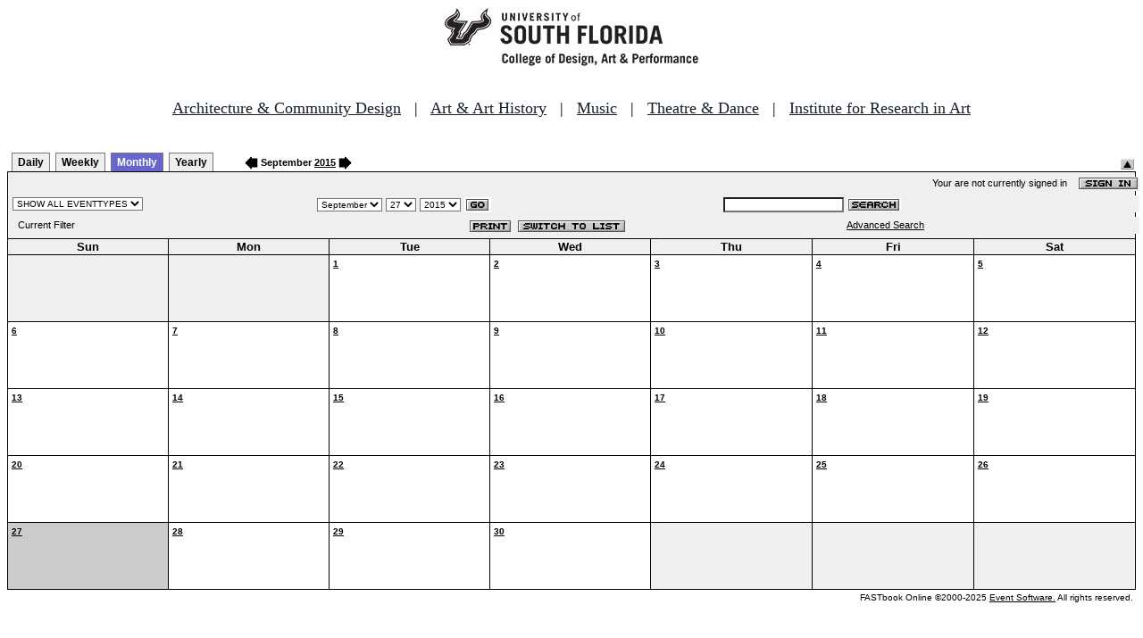

--- FILE ---
content_type: text/html
request_url: http://fastbook.cvpa.usf.edu/fbonline/calendar.asp?date=9/27/2015&Filter=
body_size: 14303
content:


<!-- ****************** Load General Procedures ********************************** -->
<!DOCTYPE HTML PUBLIC "-//W3C//DTD HTML 4.01 Transitional//EN">
<html>
<head>
<title>Events Calendar - College of Design, Art & Performance - University of South Florida</title>

<!-- Begin Fastbook Google Analytics -->

<script>
  (function(i,s,o,g,r,a,m){i['GoogleAnalyticsObject']=r;i[r]=i[r]||function(){
  (i[r].q=i[r].q||[]).push(arguments)},i[r].l=1*new Date();a=s.createElement(o),
  m=s.getElementsByTagName(o)[0];a.async=1;a.src=g;m.parentNode.insertBefore(a,m)
  })(window,document,'script','//www.google-analytics.com/analytics.js','ga');

  ga('create', 'UA-7013380-2', 'usf.edu');
  ga('require', 'displayfeatures');
  ga('send', 'pageview');

</script>

<!-- End Fastbook Google Analytics --> 

<!-- Begin CoTA Google Analytics -->

<script>
  (function(i,s,o,g,r,a,m){i['GoogleAnalyticsObject']=r;i[r]=i[r]||function(){
  (i[r].q=i[r].q||[]).push(arguments)},i[r].l=1*new Date();a=s.createElement(o),
  m=s.getElementsByTagName(o)[0];a.async=1;a.src=g;m.parentNode.insertBefore(a,m)
  })(window,document,'script','https://www.google-analytics.com/analytics.js','ga');

  ga('create', 'UA-5780320-1', 'auto');
  ga('send', 'pageview');

</script>

<!-- End CoTA Google Analytics -->
<link href="config/fbonline.css" rel="stylesheet" type="text/css"></head>
<body onload="" class="FBOnlinePage">

<!-- ****************** Load page header from include file *********************** -->

<!-- *********************** Header Section, do not remove this line ************************ 
--><div align=center><img src="./images/logo.jpg" alt="University of South Florida College of Design, Art &amp; Performance"></div><br>
<!-- Begin School Links Code -->

<p align="center" style="font: Arial, Helvetica, sans-serif; font-size: 18px;"><a href="https://www.usf.edu/arts/architecture//" style="color:#17202a;" target="_top">Architecture &amp; Community Design</a> &nbsp; | &nbsp; <a href="https://www.usf.edu/arts/art/" style="color:#17202a;" target="_top">Art &amp; Art History</a> &nbsp; | &nbsp; <a href="https://www.usf.edu/arts/music/" style="color:#17202a;" target="_top">Music</a> &nbsp; | &nbsp; <a href="https://www.usf.edu/arts/theatre-and-dance/" style="color:#17202a;" target="_top">Theatre &amp; Dance</a> &nbsp; | &nbsp; <a href="https://www.usf.edu/arts/art/research/institute-for-research-in-art.aspx" style="color:#17202a;" target="_top">Institute for Research in Art</a><br /><br /></p>

<!-- End School Links Code -->



<!-- *********************** End Header Section ************************ -->

<table class="ViewBar" cellspacing=0 cellpadding=2>
  <tr valign="bottom">
    <td class="ViewBarList">
        <ul id="navlist">
          <li>
            <a href="day.asp?date=9/27/2015&Filter=">Daily</a>
          </li>
          <li>
            <a href="week.asp?date=9/27/2015&Filter=">Weekly</a>
          </li>
          <li class="active">
            <a href="calendar.asp?date=9/27/2015&Filter=" id="current">Monthly</a>
          </li>
          <li>
            <a href="year.asp?date=9/27/2015&Filter=">Yearly</a>
          </li>
        </ul>
    </td>
<td><a href="./calendar.asp?date=8/27/2015&filter="><img src="images/leftarrow.gif" border="0" height="15" align="absbottom"></a><span class="ViewBarFont">&nbsp;September  <a href="year.asp?date=9/27/2015&filter=">2015</a>&nbsp;</span><a href="./calendar.asp?date=10/27/2015&filter="><img src="images/rightarrow.gif" border="0" height="15" align="absbottom"></a></td><form method="post" action="calendar.asp?date=9/27/2015&Filter="><td class="RevealButton" align="right" valign="bottom"><input type="hidden" name="hidenavbar" value="hide"><input type="image" src="images/viewbar/hide.jpg"></td></form></tr></table>
<table class="OuterNavTable" cellspacing="0">
  <tr>
    <td>
      <table class="InnerNavTable4" cellspacing="0">
        <tr valign="top">
          <td class="SecurityLine">            Your are not currently signed in&nbsp;&nbsp;&nbsp;&nbsp;<a href="signin.asp?date=9/27/2015&Filter="><img border="0" src="images/signin_button.gif" align="absmiddle"></a>
          </td>
        </tr>
      </table>
      <table class="InnerNavTable2" cellspacing="0">
        <tr>
          <form action="./calendar.asp" method="GET" name="filterForm">
          <td valign="absbottom">
            <input type="hidden" name="date" value="9/27/2015">
            <select name="Filter" onchange="document.filterForm.submit();">
            <option value="">SHOW ALL EVENTTYPES</option>
            <option value="Awards Ceremony">Awards Ceremony</option>
            <option value="Benefit Sale">Benefit Sale</option>
            <option value="Camp">Camp</option>
            <option value="Civic Engagement">Civic Engagement</option>
            <option value="Competition">Competition</option>
            <option value="Contemporary Art Museum">Contemporary Art Museum</option>
            <option value="Dance">Dance</option>
            <option value="EPS-Non Event">EPS-Non Event</option>
            <option value="Exhibition">Exhibition</option>
            <option value="Film/Video">Film/Video</option>
            <option value="Graduation Ceremony">Graduation Ceremony</option>
            <option value="Lecture">Lecture</option>
            <option value="Meeting">Meeting</option>
            <option value="Music">Music</option>
            <option value="Reception">Reception</option>
            <option value="Registration">Registration</option>
            <option value="Rehearsal">Rehearsal</option>
            <option value="Seminar/Wkshop">Seminar/Wkshop</option>
            <option value="Special Event">Special Event</option>
            <option value="Symposium">Symposium</option>
            <option value="Taste of The Arts">Taste of The Arts</option>
            <option value="Theatre">Theatre</option>
            <option value="Tour">Tour</option>
            <option value="Trip">Trip</option>
            </select>
          </td>
          </form>
          <form action="./calendar.asp" method="GET" name="dateForm">
          <td>
            <input type="hidden" name="filter" value="">
            <select name="month">
              <option value="1">January</option>
              <option value="2">February</option>
              <option value="3">March</option>
              <option value="4">April</option>
              <option value="5">May</option>
              <option value="6">June</option>
              <option value="7">July</option>
              <option value="8">August</option>
              <option value="9" selected >September</option>
              <option value="10">October</option>
              <option value="11">November</option>
              <option value="12">December</option>
            </select>
            <select name="day">
<option value="1">1</option><option value="2">2</option><option value="3">3</option><option value="4">4</option><option value="5">5</option><option value="6">6</option><option value="7">7</option><option value="8">8</option><option value="9">9</option><option value="10">10</option><option value="11">11</option><option value="12">12</option><option value="13">13</option><option value="14">14</option><option value="15">15</option><option value="16">16</option><option value="17">17</option><option value="18">18</option><option value="19">19</option><option value="20">20</option><option value="21">21</option><option value="22">22</option><option value="23">23</option><option value="24">24</option><option value="25">25</option><option value="26">26</option><option value="27" selected>27</option><option value="28">28</option><option value="29">29</option><option value="30">30</option>            </select>
            <select name="year">
<option value="2010">2010</option>
<option value="2011">2011</option>
<option value="2012">2012</option>
<option value="2013">2013</option>
<option value="2014">2014</option>
<option value="2015" selected>2015</option>
<option value="2016">2016</option>
<option value="2017">2017</option>
<option value="2018">2018</option>
<option value="2019">2019</option>
<option value="2020">2020</option>
<option value="2021">2021</option>
<option value="2022">2022</option>
<option value="2023">2023</option>
<option value="2024">2024</option>
<option value="2025">2025</option>
            </select>
            <input type="image" class="image" src="images/go_button.gif" align="absmiddle">
          </td>
          </form>
          <form action="search.asp" method="POST" name="searchForm">
          <td>
            <input type="hidden" name="sltCustomer" value="All">
            <input type="hidden" name="sltRoom" value="All">
            <input type="hidden" name="sltStatus" value="All">
            <input type="hidden" name="sltLocation" value="All">
            <input type="hidden" name="sltEventType" value="All">
            <input type="hidden" name="chkDateRange" value="All">
            <input type="text" name="txtSearchTerm">
            <input type="image" class="image" src="images/search_button.gif" align="absmiddle">
          </td>
          </form>
        </tr>
      </table>
      <table class="InnerNavTable3" cellspacing="0">
        <tr>
          <td class="NavTableFont">&nbsp;&nbsp;Current Filter</td>
          <td class="NavButtons">
            <img src="images/print_button.gif" align="absmiddle" onclick="window.print();">
            <a href="listevents.asp?date=9/27/2015&filter="><img border="0" src="IMAGES/LIST_BUTTON.GIF" align="absmiddle"></a>
          </td>
          <td class="NavTableFont">            <a href="search.asp">Advanced Search</a>
          </td>
        </tr>
      </table>
    </td>
  </tr>
</table>
<!-- ******************Month and Weekday Headings********* --><table class="MonthView" cellspacing="0"><tr class="HeaderRow"><td class="WeekDayHeader">Sun<br></td>
<td class="WeekDayHeader">Mon<br></td>
<td class="WeekDayHeader">Tue<br></td>
<td class="WeekDayHeader">Wed<br></td>
<td class="WeekDayHeader">Thu<br></td>
<td class="WeekDayHeader">Fri<br></td>
<td class="WeekDayHeader">Sat<br></td>
</tr><!-- *******************End of month and weekday Headings****************  -->	<tr>
		<td class="FillerCell">&nbsp;</td>
		<td class="FillerCell">&nbsp;</td>
		<td class="EventDay" """><a href="./day.asp?date=9-1-2015"><b>1</b></a><br><br><br></td>
		<td class="EventDay" """><a href="./day.asp?date=9-2-2015"><b>2</b></a><br><br><br></td>
		<td class="EventDay" """><a href="./day.asp?date=9-3-2015"><b>3</b></a><br><br><br></td>
		<td class="EventDay" """><a href="./day.asp?date=9-4-2015"><b>4</b></a><br><br><br></td>
		<td class="EventDay" """><a href="./day.asp?date=9-5-2015"><b>5</b></a><br><br><br></td>
	</tr>
	<tr>
		<td class="EventDay" """><a href="./day.asp?date=9-6-2015"><b>6</b></a><br><br><br></td>
		<td class="EventDay" """><a href="./day.asp?date=9-7-2015"><b>7</b></a><br><br><br></td>
		<td class="EventDay" """><a href="./day.asp?date=9-8-2015"><b>8</b></a><br><br><br></td>
		<td class="EventDay" """><a href="./day.asp?date=9-9-2015"><b>9</b></a><br><br><br></td>
		<td class="EventDay" """><a href="./day.asp?date=9-10-2015"><b>10</b></a><br><br><br></td>
		<td class="EventDay" """><a href="./day.asp?date=9-11-2015"><b>11</b></a><br><br><br></td>
		<td class="EventDay" """><a href="./day.asp?date=9-12-2015"><b>12</b></a><br><br><br></td>
	</tr>
	<tr>
		<td class="EventDay" """><a href="./day.asp?date=9-13-2015"><b>13</b></a><br><br><br></td>
		<td class="EventDay" """><a href="./day.asp?date=9-14-2015"><b>14</b></a><br><br><br></td>
		<td class="EventDay" """><a href="./day.asp?date=9-15-2015"><b>15</b></a><br><br><br></td>
		<td class="EventDay" """><a href="./day.asp?date=9-16-2015"><b>16</b></a><br><br><br></td>
		<td class="EventDay" """><a href="./day.asp?date=9-17-2015"><b>17</b></a><br><br><br></td>
		<td class="EventDay" """><a href="./day.asp?date=9-18-2015"><b>18</b></a><br><br><br></td>
		<td class="EventDay" """><a href="./day.asp?date=9-19-2015"><b>19</b></a><br><br><br></td>
	</tr>
	<tr>
		<td class="EventDay" """><a href="./day.asp?date=9-20-2015"><b>20</b></a><br><br><br></td>
		<td class="EventDay" """><a href="./day.asp?date=9-21-2015"><b>21</b></a><br><br><br></td>
		<td class="EventDay" """><a href="./day.asp?date=9-22-2015"><b>22</b></a><br><br><br></td>
		<td class="EventDay" """><a href="./day.asp?date=9-23-2015"><b>23</b></a><br><br><br></td>
		<td class="EventDay" """><a href="./day.asp?date=9-24-2015"><b>24</b></a><br><br><br></td>
		<td class="EventDay" """><a href="./day.asp?date=9-25-2015"><b>25</b></a><br><br><br></td>
		<td class="EventDay" """><a href="./day.asp?date=9-26-2015"><b>26</b></a><br><br><br></td>
	</tr>
	<tr>
		<td class="HighlightedEvent" """><a href="./day.asp?date=9-27-2015"><b>27</b></a><br><br><br></td>
		<td class="EventDay" """><a href="./day.asp?date=9-28-2015"><b>28</b></a><br><br><br></td>
		<td class="EventDay" """><a href="./day.asp?date=9-29-2015"><b>29</b></a><br><br><br></td>
		<td class="EventDay" """><a href="./day.asp?date=9-30-2015"><b>30</b></a><br><br><br></td>
		<td class="FillerCell">&nbsp;</td>
		<td class="FillerCell">&nbsp;</td>
		<td class="FillerCell">&nbsp;</td>
	</TR>
</table><!--***************************end of calendar section*************************** --><table class="CopyrightTable"><tr><td align="right"><span class="Copyright">FASTbook Online &copy;2000-2025 <a href="http://www.eventsoft.com">Event Software.</a> All rights reserved.</span></td></tr></table>

<!-- ****************** Load page footer from include file *********************** -->

<!-- *********************** Footer Section, do not remove this line ************************ -->

<!-- <div align="center"><b>Events &amp; Production Services, University of South Florida College of Design, Art & Performance</b></div> -->

</td></tr></table>

<!-- *********************** End Footer Section ************************ -->
</body></html>